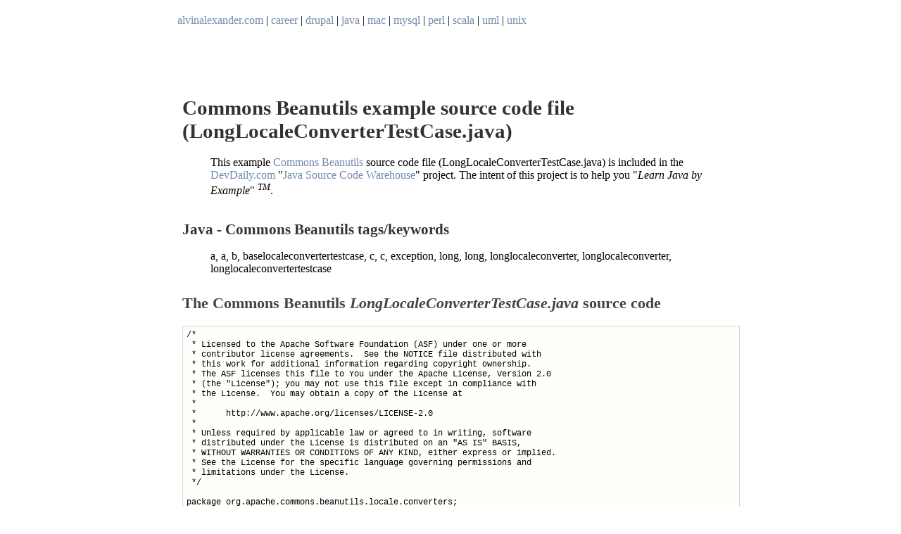

--- FILE ---
content_type: text/html
request_url: https://alvinalexander.com/java/jwarehouse/commons-beanutils/src/test/java/org/apache/commons/beanutils/locale/converters/LongLocaleConverterTestCase.java.shtml
body_size: 4595
content:
<html>
<head>
<title>Commons Beanutils -  LongLocaleConverterTestCase.java - a, a, c, c, longlocaleconverter, longlocaleconverter</title>
<meta name="description" content="Commons Beanutils source code file: LongLocaleConverterTestCase.java (a, a, c, c, longlocaleconverter, longlocaleconverter)" />
<meta name="keywords" content="java, example, a, a, c, c, longlocaleconverter, longlocaleconverter" />
<link rel="StyleSheet" href="/scw/scw.css" type="text/css" media="screen" />
<script src="/js/books.js"></script>


</head>
<body>
<table width="100%" bgcolor="#c0c0c0" cellpadding="2" cellspacing="0">
<tr>
<td>

  <table border="0" cellpadding="4" width="100%" bgcolor="#ffffff">
   <tr>
    <td valign="top" align="left"><a
  	href="/">alvinalexander.com</a>&nbsp;|&nbsp;<a
  	href="/career/">career</a>&nbsp;|&nbsp;<a
	href="/drupal/">drupal</a>&nbsp;|&nbsp;<a
	href="/java/">java</a>&nbsp;|&nbsp;<a
	href="/mac/">mac</a>&nbsp;|&nbsp;<a
	href="/mysql/">mysql</a>&nbsp;|&nbsp;<a
	href="/perl/">perl</a>&nbsp;|&nbsp;<a
	href="/scala/">scala</a>&nbsp;|&nbsp;<a
	href="/uml/">uml</a>&nbsp;|&nbsp;<a
	href="/unix/">unix</a>
    </td>
    <td valign="top" align="left">
	&nbsp;
    </td>
  </tr>
  </table>

</td>
</tr>
</table>

<!-- <div style="text-align: center; padding-top: 32px;"> -->
<div style="padding-top: 48px; padding-bottom:32px;">

</div>


<div>
<table width="100%">
<tr>
<td align="left" valign="top">


</td>
<td align="left" valign="top">
<div id="before_source_code">
<h1>Commons Beanutils example source code file (LongLocaleConverterTestCase.java)</h1>
<blockquote>
<p>This example <a href="http://commons.apache.org/beanutils/">Commons Beanutils</a> source code file (LongLocaleConverterTestCase.java) is included in the <a href="http://devdaily.com">DevDaily.com</a>
&quot;<a href="/java/jwarehouse">Java Source Code
Warehouse</a>&quot; project. The intent of this project is to help you &quot;<i>Learn Java by Example</i>&quot; <sup><i>TM</i></sup>.</p>
</blockquote>
</div>
<div id="tags">
<h2>Java - Commons Beanutils tags/keywords</h2>
<blockquote>
<p>a, a, b, baselocaleconvertertestcase, c, c, exception, long, long, longlocaleconverter, longlocaleconverter, longlocaleconvertertestcase</p>
</blockquote>
</div>
<div id="source_code">
<h2>The Commons Beanutils <em>LongLocaleConverterTestCase.java</em> source code</h2>
<pre>
/*
 * Licensed to the Apache Software Foundation (ASF) under one or more
 * contributor license agreements.  See the NOTICE file distributed with
 * this work for additional information regarding copyright ownership.
 * The ASF licenses this file to You under the Apache License, Version 2.0
 * (the "License"); you may not use this file except in compliance with
 * the License.  You may obtain a copy of the License at
 * 
 *      http://www.apache.org/licenses/LICENSE-2.0
 * 
 * Unless required by applicable law or agreed to in writing, software
 * distributed under the License is distributed on an "AS IS" BASIS,
 * WITHOUT WARRANTIES OR CONDITIONS OF ANY KIND, either express or implied.
 * See the License for the specific language governing permissions and
 * limitations under the License.
 */ 

package org.apache.commons.beanutils.locale.converters;


/**
 * Test Case for the LongLocaleConverter class.
 *
 * @author Niall Pemberton
 * @version $Revision: 469728 $ $Date: 2006-11-01 01:08:34 +0000 (Wed, 01 Nov 2006) $
 */

public class LongLocaleConverterTestCase extends BaseLocaleConverterTestCase {



    // ---------------------------------------------------------- Constructors

    public LongLocaleConverterTestCase(String name) {
        super(name);
    }
    
    // -------------------------------------------------- Overall Test Methods

    /**
     * Set up instance variables required by this test case.
     */
    public void setUp() throws Exception {

        super.setUp();

        defaultValue  = new Long("999");
        expectedValue = new Long(expectedIntegerValue);

    }

    /**
     * Tear down instance variables required by this test case.
     */
    public void tearDown() {
        super.tearDown();
    }


    // ------------------------------------------------------------------------

    /**
     * Test Converter(defaultValue, locale, pattern, localizedPattern) constructor
     */
    public void testConstructorMain() {

        // ------------- Construct with localized pattern ------------
        converter = new LongLocaleConverter(defaultValue,
                                                  localizedLocale,
                                                  localizedIntegerPattern,
                                                  true);


        convertValueNoPattern(converter, "(A)", localizedIntegerValue, expectedValue);
        convertValueWithPattern(converter, "(A)", localizedIntegerValue, localizedIntegerPattern, expectedValue);
        convertInvalid(converter, "(A)", defaultValue);
        convertNull(converter, "(A)", defaultValue);


        // **************************************************************************
        // Convert value in the wrong format - maybe you would expect it to throw an
        // exception and return the default - it doesn't, DecimalFormat parses it
        // quite happily turning "1,234" into "1"
        // I guess this is one of the limitations of DecimalFormat 
        // **************************************************************************
        convertValueNoPattern(converter, "(B)", defaultIntegerValue, new Long("1"));


        // **************************************************************************
        // Convert with non-localized pattern - unlike the equivalent BigDecimal Test Case
        // it doesn't causes an exception in parse() - DecimalFormat parses it
        // quite happily turning "1,234" into "1"
        // Again this is one of the limitations of DecimalFormat 
        // **************************************************************************
        convertValueWithPattern(converter, "(B)", localizedIntegerValue, defaultIntegerPattern, new Long("1"));


        // **************************************************************************
        // Convert with specified type
        // 
        // BaseLocaleConverter completely ignores the type - so even if we specify
        // Double.class here it still returns a Long.
        //  **** SHOULD IMPLEMENT THIS BEHAVIOUR ****
        // **************************************************************************
        convertValueToType(converter, "(B)", Double.class, localizedIntegerValue, localizedIntegerPattern, expectedValue);


        // ------------- Construct with non-localized pattern ------------
        converter = new LongLocaleConverter(defaultValue,
                                                  localizedLocale,
                                                  defaultIntegerPattern,
                                                  false);


        convertValueNoPattern(converter, "(C)", localizedIntegerValue, expectedValue);
        convertValueWithPattern(converter, "(C)", localizedIntegerValue, defaultIntegerPattern, expectedValue);
        convertInvalid(converter, "(C)", defaultValue);
        convertNull(converter, "(C)", defaultValue);

    }

    /**
     * Test Converter() constructor
     * 
     * Uses the default locale, no default value
     * 
     */
    public void testConstructor_2() {

        // ------------- Construct using default locale ------------
        converter = new LongLocaleConverter();

        // Perform Tests
        convertValueNoPattern(converter, defaultIntegerValue, expectedValue);
        convertValueWithPattern(converter, defaultIntegerValue, defaultIntegerPattern, expectedValue);
        convertInvalid(converter, null);
        convertNull(converter, null);

    }

    /**
     * Test Converter(locPattern) constructor
     * 
     * Uses the default locale, no default value
     * 
     */
    public void testConstructor_3() {

        // ------------- Construct using localized pattern (default locale) --------
        converter = new LongLocaleConverter(true);

        // Perform Tests
        convertValueNoPattern(converter, defaultIntegerValue, expectedValue);
        convertValueWithPattern(converter, defaultIntegerValue, defaultIntegerPattern, expectedValue);
        convertInvalid(converter, null);
        convertNull(converter, null);


    }

    /**
     * Test Converter(Locale) constructor
     */
    public void testConstructor_4() {

        // ------------- Construct using specified Locale --------
        converter = new LongLocaleConverter(localizedLocale);

        // Perform Tests
        convertValueNoPattern(converter, localizedIntegerValue, expectedValue);
        convertValueWithPattern(converter, localizedIntegerValue, defaultIntegerPattern, expectedValue);
        convertInvalid(converter, null);
        convertNull(converter, null);


    }


    /**
     * Test Converter(Locale, locPattern) constructor
     */
    public void testConstructor_5() {

        // ------------- Construct using specified Locale --------
        converter = new LongLocaleConverter(localizedLocale, true);

        // Perform Tests
        convertValueNoPattern(converter, localizedIntegerValue, expectedValue);
        convertValueWithPattern(converter, localizedIntegerValue, localizedIntegerPattern, expectedValue);
        convertInvalid(converter, null);
        convertNull(converter, null);


    }

    /**
     * Test Converter(Locale, pattern) constructor
     */
    public void testConstructor_6() {

        // ------------- Construct using specified Locale --------
        converter = new LongLocaleConverter(localizedLocale, defaultIntegerPattern);

        // Perform Tests
        convertValueNoPattern(converter, localizedIntegerValue, expectedValue);
        convertValueWithPattern(converter, localizedIntegerValue, defaultIntegerPattern, expectedValue);
        convertInvalid(converter, null);
        convertNull(converter, null);

    }

    /**
     * Test Converter(Locale, pattern, locPattern) constructor
     */
    public void testConstructor_7() {

        // ------------- Construct using specified Locale --------
        converter = new LongLocaleConverter(localizedLocale, localizedIntegerPattern, true);

        // Perform Tests
        convertValueNoPattern(converter, localizedIntegerValue, expectedValue);
        convertValueWithPattern(converter, localizedIntegerValue, localizedIntegerPattern, expectedValue);
        convertInvalid(converter, null);
        convertNull(converter, null);

    }

    /**
     * Test Converter(defaultValue) constructor
     */
    public void testConstructor_8() {

        // ------------- Construct using specified Locale --------
        converter = new LongLocaleConverter(defaultValue);

        // Perform Tests
        convertValueNoPattern(converter, defaultIntegerValue, expectedValue);
        convertValueWithPattern(converter, defaultIntegerValue, defaultIntegerPattern, expectedValue);
        convertInvalid(converter, defaultValue);
        convertNull(converter, defaultValue);

    }

    /**
     * Test Converter(defaultValue, locPattern) constructor
     */
    public void testConstructor_9() {

        // ------------- Construct using specified Locale --------
        converter = new LongLocaleConverter(defaultValue, true);

        // Perform Tests
        convertValueNoPattern(converter, defaultIntegerValue, expectedValue);
        convertValueWithPattern(converter, defaultIntegerValue, defaultIntegerPattern, expectedValue);
        convertInvalid(converter, defaultValue);
        convertNull(converter, defaultValue);

    }



}

</pre>
<div id="after_source_code">
<h2>Other Commons Beanutils examples (source code examples)</h2>
<p>Here is a short list of links related to this Commons Beanutils LongLocaleConverterTestCase.java source code file:</p>
<ul>
  <li><a href="/java/jwarehouse"><img src="/images/scw/find.png" border="0">&nbsp;The search page</a></li>
  <li><a href="index.shtml"><img src="/images/scw/folder.png" border="0">&nbsp;Other Commons Beanutils source code examples at this package level</a></li>
  <li><a href="/java/jwarehouse/about.shtml"><img src="/images/scw/information.png" border="0">&nbsp;Click here to learn more about this project</a></li>
</ul>
</div>
</td>
</tr>
</table>
</div>
</div>

<div style="padding-top: 1em; width: 310px; margin-left: auto; margin-right: auto; table {border-collapse: collapse; border: none;}; tr {border-collapse: collapse; border: none; text-align: center;};">
<table width="100%" cellspacing="0" cellpadding="0">
  <tr>
      <td colspan="2" style="border-collapse: collapse; border: none; text-align: center;};">
        <em>... this post is sponsored by my books ...</em>
      </td>
  </tr>
  <tr>
      <td width="150" style="border-collapse: collapse; border: none; text-align: center;};">
        <a href="https://kbhr.co/ckbk-v2"><img
           src="/images/books/scala-cookbook-v2-cover-220h.jpg"
           title="The Scala Cookbook, by Alvin Alexander" height="220" />
           <br /><span style="opacity: 0.4;">#1 New Release!</span></a>
      </td>
      <td width="150" style="border-collapse: collapse; border: none; text-align: center; padding-left: 8px;">
        <a href="http://kbhr.co/fps-book"><img
           src="/images/books/functional-programming-simplified-small.jpg"
           title="Functional Programming, Simplified, by Alvin Alexander"
           height="220" />
           <br /><span style="opacity: 0.4;">FP Best Seller</span></a>
      </td>
  </tr>
</table>
<p>&nbsp;</p>
</div>


<div id="whats_new">
<h2>new blog posts</h2>
<div id="whats_new_list">
<ul>
<li><a class="whats_new_link" href="/scala/functional-programming-simplified-book">Functional Programming, Simplified (a best-selling FP book)</a></li>
<li><a class="whats_new_link" href="/scala/learn-scala-3-the-fast-way-book">Learn Scala 3 The Fast Way (book)</a></li>
<li><a class="whats_new_link" href="/scala/learn-functional-programming-book">Book: Learn Functional Programming The Fast Way! (FP for OOP developers)</a></li>
<br/>
<li><a class="whats_new_link" href="/photos/for-oop-developers-simplest-functional-programming-book">For OOP developers: The smallest, simplest functional programming book</a></li>
<li><a class="whats_new_link" href="/photos/functional-programming-books-comparison-2023">Functional programming books, comparison</a></li>
<li><a class="whats_new_link" href="/scala/learning-recursion-free-booklet">Learning Recursion: A free book, by Alvin Alexander</a></li>
<br/>
<li><a class="whats_new_link" href="/misc/every-moment-not-mindful-youre-feeding-ego-cage">Every moment you aren&#039;&#039;&#039;t being mindful, you&#039;&#039;&#039;re feeding your ego</a></li>
<li><a class="whats_new_link" href="/photos/back-to-now-mindfulness-reminders-app-store-ios-iphone">My &#039;&#039;&#039;Back To Now&#039;&#039;&#039; mindfulness reminder app is available on iPhone/iPad devices</a></li>
<li><a class="whats_new_link" href="/misc/breath-based-meditation-shifts-brain-relaxed-state-brain-waves">PsyPost article: Breath-based meditation shifts the brain into a deeply relaxed state</a></li>
<br/>
<br/>
</div>
</ul>
</div>


<p>&nbsp;</p>

<p align="center"><font color="#000000" size="2"
face="Verdana,Arial">Copyright 1998-2024 Alvin Alexander, alvinalexander.com<br/>
All Rights Reserved.<br/>
<br/>
A percentage of advertising revenue from<br/>
pages under the <a href="/java/jwarehouse">/java/jwarehouse</a> 
URI on this website is<br/>
paid back to open source projects.</p>


<script>
shuffle(books);
var div = document.getElementById("leftcol");
var pre = '<div style="margin: 0; padding-right: 1.6em"><h2 align="center">favorite&nbsp;books</h2>';
var post = '</div>';
if (adblock) {
  var str = books.slice(0,3).join(" ");
  div.insertAdjacentHTML('beforeend', pre + str + post);
} else {
  var str = books.slice(0,1).join(" ");
  div.insertAdjacentHTML('beforeend', pre + str + post);
}
</script>

<script async src="https://pagead2.googlesyndication.com/pagead/js/adsbygoogle.js?client=ca-pub-3075717592179848"
        crossorigin="anonymous"></script>

<p style="padding-bottom: 80px;">&nbsp;</p>


</body>


--- FILE ---
content_type: text/html; charset=utf-8
request_url: https://www.google.com/recaptcha/api2/aframe
body_size: 268
content:
<!DOCTYPE HTML><html><head><meta http-equiv="content-type" content="text/html; charset=UTF-8"></head><body><script nonce="G56c_yk6vVOv3YsWPVS2Zw">/** Anti-fraud and anti-abuse applications only. See google.com/recaptcha */ try{var clients={'sodar':'https://pagead2.googlesyndication.com/pagead/sodar?'};window.addEventListener("message",function(a){try{if(a.source===window.parent){var b=JSON.parse(a.data);var c=clients[b['id']];if(c){var d=document.createElement('img');d.src=c+b['params']+'&rc='+(localStorage.getItem("rc::a")?sessionStorage.getItem("rc::b"):"");window.document.body.appendChild(d);sessionStorage.setItem("rc::e",parseInt(sessionStorage.getItem("rc::e")||0)+1);localStorage.setItem("rc::h",'1769200762472');}}}catch(b){}});window.parent.postMessage("_grecaptcha_ready", "*");}catch(b){}</script></body></html>

--- FILE ---
content_type: text/css
request_url: https://alvinalexander.com/scw/scw.css
body_size: 2788
content:
div#after_source_code {
 margin-top: 2em;
}

div#scw-below-code-ads {
 width: 780px;
 margin-left: auto;
 margin-right: auto;
}

#whats_new {
 border-style:dotted;
 border-width: 2px;
 border-color: #ccc;
 padding: 20px;
 margin-top: 1em;
 margin-left: auto;
 margin-right: auto;
 width: 750px;
}

h1, h2, h3 {
 color: #333;
}

h1 {
 font-size: 1.8em;
}

#source_code h2 {
 font-size: 1.4em;
 margin-top: 1.2em;
 color: #444;
}

#tags h2,
#eource_code h2,
#after_source_code h2 
{
 font-size: 1.3em;
 margin-top: 1.6em;
}

#after_source_code h2 {
 margin-top: 2em;
}

#whats_new h2 {
font: bold  1em georgia;
color: #e39b0f;
text-align: center;
}

#whats_new ul {
list-style: none;
margin-left: 0;
padding-left: 1em;
text-indent: -1em;
}

#whats_new ul li {
margin-top: 0.25em;
}

#whats_new ul li:before {
content: "\00BB \0020";
}

body#project_index_file h1 {
font-size: 1.4em;
}

body#project_index_file h2 {
font-size: 1.2em;
margin-top: 1.6em;
}

body#project_index_file p {
color: #555;
}

#leftcol {
padding-right: 20px;
width:240px;
}

div#project_index_content
{
width: 1000px;
display: block;
}

#scw-footer {
padding-left: 200px;
/* add this back in if ads are put back in the footer region */
/* padding-top: 40px; */
padding-top: 0;
}

#scw-header {
padding-left: 228px;
padding-top: 48px;
padding-bottom: 20px;
}

body#project_index_file #scw-header {
padding-left: 264px;
}

STRONG {
font-weight : bold; 
}

pre
{
 font : 12px monaco, "andale mono", courier, "courier new", sans-serif; 
 padding: 5px;
 display: block;
 overflow: auto;
 overflow-y: visible;
 width: 780px;
 height: 900px;
 background: #FEFEFA;
 color: black;
 border: 1px solid lightgray;
}
TD {
 padding: 5px;
}
TABLE {
 background : #ffffff repeat-y fixed 0% 0%; 
 margin : 0; 
 color: black;
}

BODY {
 background : #ffffff repeat-y fixed 0% 0%; 
 color: black;
 width: 800px;
 margin-left: auto;
 margin-right: auto;
}

B {
 font-weight : bold; 
 color: #000000;
 background: transparent;
}
ADDRESS {
 font : normal 9px geneva, verdana, sans-serif; 
 margin-top : 10px; 
 margin-bottom : 10px; 
}
A:link {
 color : #728bad;
 font-weight : normal; 
 text-decoration : none; 
}
A:visited {
 color : #728bad;
 font-weight : normal; 
 text-decoration : none; 
}
A:hover {
 color : #728bad;
 text-decoration : underline; 
}
A:active {
 color : #728bad;
 font-weight : normal; 
 text-decoration : underline; 
}
.out {
 font : 12px georgia, palatino, serif;; 
}
.mousetype {
 font : 0.8em georgia, palatino, serif; 
}
.main {
 font : 11px/18px georgia, palatino, serif;; 
 margin-bottom : 10px; 
}
.sidebarLink {
 font : 11px/18px georgia, palatino, serif;
 margin-top : 0; 
}

A:hover {
 COLOR: #6666cc; TEXT-DECORATION: underline
}

HR
{
 margin-top: 0;
}

#leftcol .lhs-book {
  padding-bottom: 1.3em;
}

